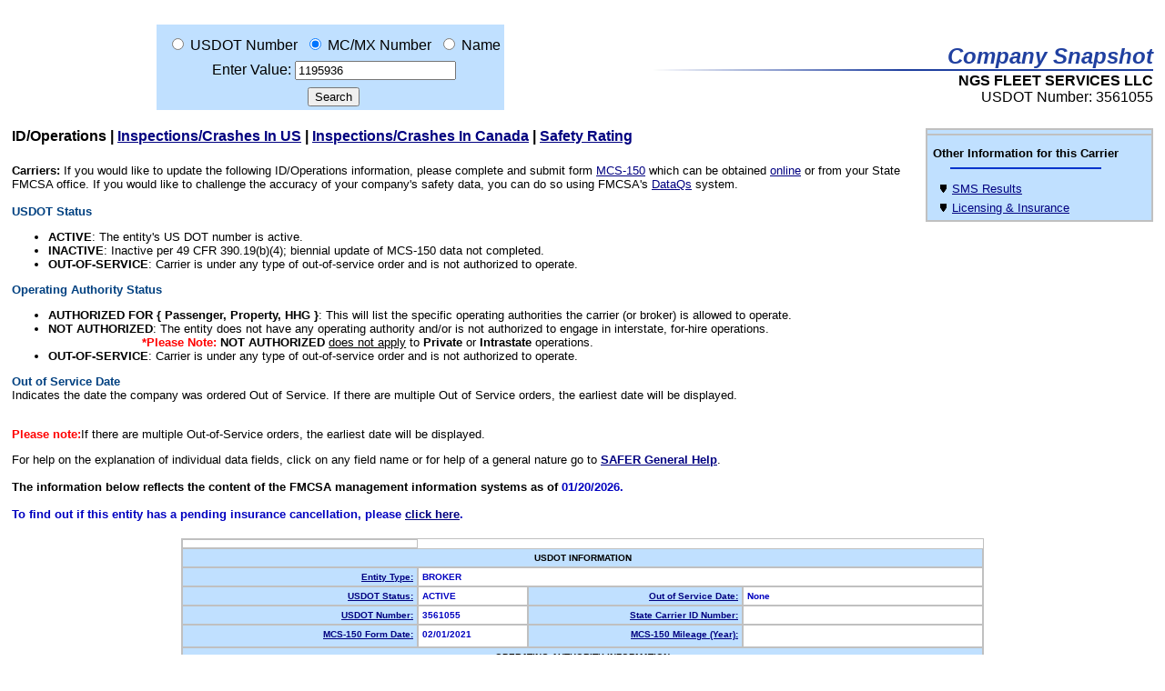

--- FILE ---
content_type: text/html
request_url: https://safer.fmcsa.dot.gov/query.asp?searchtype=ANY&query_type=queryCarrierSnapshot&query_param=MC_MX&query_string=1195936
body_size: 46086
content:

<noscript>
This page requires scripting to be enabled.
</noscript>
<noscript>
This page requires scripting to be enabled.
</noscript>

<HTML>
 <HEAD>
  <TITLE>SAFER Web - Company Snapshot NGS FLEET SERVICES LLC</TITLE>
  <LINK rel="stylesheet" href="safer.css" type="text/css">
  <!-- do not change the name of this page to .aspx
     some of the code will not run. If you DO change 
     it, you will need to adjust the code to work with 
     asp.net engine
 -->
<SCRIPT LANGUAGE="JavaScript">
<!-- Hide from non-javascript browsers

function format_input()
{

return;
}

function ShowPlate(FileName)
{
   if ( FileName == document.location.href )
     document.write('<IMG src="Images/bullet_hp_full.gif" width="20" height="20" border="0">');
   else
     document.write('<IMG src="Images/bullet_hp_mt.gif" width="20" height="20" border="0">'); 
}

function InitQueryBox()
{
  document.QueryBox.query_type.selectedIndex = 0;
  SetQueryParam(document.QueryBox.query_type);
  document.QueryBox.query_string.value="";
}

function SetQueryParam(ObjQueryType)
{
   var i = j = 0;
   var src;
   var srcName = "";

   queryCarrierSnapshot = new Array("USDOT Number", "USDOT", "MC/MX Number", "MC_MX","Name", "NAME");
   queryCarrierProfile  = new Array("USDOT Number", "USDOT");
   FMCSARegistration    = new Array("USDOT Number", "USDOT");
   querySafeStat        = new Array("USDOT Number", "USDOT", "Name", "NAME");
   queryLicensing       = new Array("USDOT Number", "USDOT", "MC Docket #", "MC", "MX Docket #", "MX", "FF Docket #", "FF", "Name", "NAME");

   for (i = 0; i < ObjQueryType.length; i++)
      if (ObjQueryType.options[i].selected)
         srcName = ObjQueryType.options[i].value;

   src = eval(srcName);

   with (document.QueryBox.query_param) 
   {
      options.length = 0;
      for (i = 0; i < src.length; i++)
      {

         j = options.length;
         options[j] = new Option(src[i]);
         options[j].value = src[i+1];
         i++;
      }
      options[0].selected = true;
   }
   
   if (srcName == "FMCSARegistration")
     window.location.href = "http://www.usdotnumberregistration.com";
   if (srcName == "queryCarrierProfile")
     window.location.href = "CSP_Order.asp";
   if (srcName == "Enforcement")
     window.location.href = "Enforcement";
}

function MM_jumpMenu(targ,selObj,restore){ //v3.0
  eval(targ+".location='"+selObj.options[selObj.selectedIndex].value+"'");
  if (restore) selObj.selectedIndex=0;
}


function MM_preloadImages() { //v3.0
  var d=document; if(d.images){ if(!d.MM_p) d.MM_p=new Array();
    var i,j=d.MM_p.length,a=MM_preloadImages.arguments; for(i=0; i<a.length; i++)
    if (a[i].indexOf("#")!=0){ d.MM_p[j]=new Image; d.MM_p[j++].src=a[i];}}
}

function MM_swapImgRestore() { //v3.0
  var i,x,a=document.MM_sr; for(i=0;a&&i<a.length&&(x=a[i])&&x.oSrc;i++) x.src=x.oSrc;
}

function MM_findObj(n, d) { //v4.0
  var p,i,x;  if(!d) d=document; if((p=n.indexOf("?"))>0&&parent.frames.length) {
    d=parent.frames[n.substring(p+1)].document; n=n.substring(0,p);}
  if(!(x=d[n])&&d.all) x=d.all[n]; for (i=0;!x&&i<d.forms.length;i++) x=d.forms[i][n];
  for(i=0;!x&&d.layers&&i<d.layers.length;i++) x=MM_findObj(n,d.layers[i].document);
  if(!x && document.getElementById) x=document.getElementById(n); return x;
}

function MM_swapImage() { //v3.0
  var i,j=0,x,a=MM_swapImage.arguments; document.MM_sr=new Array; for(i=0;i<(a.length-2);i+=3)
   if ((x=MM_findObj(a[i]))!=null){document.MM_sr[j++]=x; if(!x.oSrc) x.oSrc=x.src; x.src=a[i+2];}
}


-->
</SCRIPT>
<NOSCRIPT>This Pages requires Javascript</NOSCRIPT>

  <SCRIPT language="JavaScript">
      function OpenHelp(topic)
      {
          helplink = "saferhelp.aspx#" + topic;
          window.open(helplink, '', 'scrollbars,width=200,height=150,');
      }
  </SCRIPT>
 </HEAD>
<BODY>
 <P>&nbsp;
   <!-- WRAP THE WHOLE PAGE IN A CENTERED TABLE -->
   <TABLE border="0" cellpadding="0" cellspacing="0" WIDTH="100%" ALIGN=CENTER summary="Table used for formatting purposes only">
     <TR>
       <TH SCOPE="COL"><div class="hidden">SAFER Layout</div></TH>
     </TR>
     <TR>
       <TH SCOPE="ROW"><div class="hidden">SAFER Table Layout</div></TH>
       <TD>
         <TABLE border="0" cellpadding="0" cellspacing="0" WIDTH="100%" summary="For formatting purpose>
           <TR><TH SCOPE="COL"><div class="hidden">SAFER Layout</div></TH>
           <TR>
           <TR><TD ALIGN=CENTER>
               <TABLE BORDER=0 summary="Table used for formatting purposes only">
                 <TR>
                   <TH SCOPE="COL"><div class="hidden">SAFER Layout</div></TH>
                 </TR>
                 <TR>
                   <TD align=left valign=top>
                     <FORM name="QueryBox" ACTION="query.asp" METHOD="Post">

<!-- OnSubmit="format_input()" -->
<INPUT type="hidden" name="searchtype" value="ANY">
<INPUT type="hidden" name="query_type" value="queryCarrierSnapshot">
<P ALIGN=CENTER>
<TABLE cellSpacing=0 cellPadding=4 width=300 border=0 bgcolor=#c0e0ff summary="query result">
  <TR><TH SCOPE="COL"><div class="hidden">Query Result</div></TH>
  </TR>
  <TR>
    <!--following is for debugging code that keeps the user's last 
        query parameter and string stored in the session so that 
        from page to page the query form defaults to the user's
        last query.-->
    <!--td>LAST QUERY PARAM:MC_MX </TD-->
    <!--td>LAST QUERY STRING:1195936 </TD-->
    <TH SCOPE="ROW"><div class="hidden">Information</div></TH>
    <TD NOWRAP="nowrap"><input id="1" type="radio" name="query_param" value="USDOT"
    >
    <LABEL for="1">USDOT Number</LABEL></TD>
    <TD NOWRAP="nowrap"><input id="2" type="radio" name="query_param" value="MC_MX"
    checked>
    <LABEL for="2">MC/MX Number</LABEL></TD>
    <TD NOWRAP="nowrap"><input id="3" type="radio" name="query_param" value="NAME"
    >
    <LABEL for="3">Name</LABEL>
    </TD>
  </TR>
  <TR>
    <TH SCOPE="ROW"><div class="hidden">SAFER Table Layout</div></TH>
    <TD COLSPAN="3" ALIGN="CENTER"><LABEL for="4">Enter Value:</LABEL>&nbsp;<input id="4"type=" text" name="query_string" value="1195936">
    </TD>
  </TR>
  <TR>
    <TH SCOPE="ROW"><div class="hidden">SAFER Table Layout</div></TH>
    <TD COLSPAN="3" ALIGN="CENTER"><INPUT TYPE=SUBMIT VALUE="Search">
    </TD>
  </TR>
</TABLE>
</P>
</FORM>
                   </TD>
                   <TD>
                     <P align="right">
                        <FONT size="5" face="arial" color="#2040a0">
                          <B><I>Company Snapshot</I></B><br>
                        </FONT>
                        <IMG src="Images/SAFER_hr_half.jpg" alt="horizonatal line" width=100% height=2><br>
                        <IMG src="Images/spacer.gif" alt="" width=50% height=2><br>
                        <FONT size="3" face="arial">
                          <B>NGS FLEET SERVICES LLC</B><br>
                          USDOT Number: 3561055<br>
                        </FONT>
                     </P>
                   </TD></TR>
                 <TR>
                   <TD COLSPAN=2>
                     <TABLE align=right BORDERCOLOR="SILVER" width=20% border=1 bgcolor=#c0e0ff cellpadding=2 cellspacing=0 summary="Other Information Options">
                       <TR>
                         <TH SCOPE="COL"><div class="hidden">Other Information Options for this carrier</div></TH>
                       </TR>
                       <TR><TD><TABLE border=0 cellpadding=2 cellspacing=2 summary="Table used for formatting purposes only">
                             <TR><TH SCOPE="COL"><div class="hidden">Carrier Information</div></TH>
                             </TR>
                             <TR><TD colspan=2 align="center">
                                 <FONT size="2" face="arial"><B>Other Information for this Carrier<br></B></FONT>
                                   <HR size=2 width=80% color=#0033cc>
                               </TD></TR>
                             <TR>
                               <TD align=right><IMG src="Images/bullet_hp.gif" alt="" width=50% height=10></TD>
                               <TD align=left><FONT style=font-size:80% face=arial><A href="http://ai.fmcsa.dot.gov/sms/safer_xfr.aspx?DOT=3561055&Form=SAFER" onMouseover="return true">SMS Results</A></FONT></TD>
                             </TR><TR>
                               <TD align=right><IMG src="Images/bullet_hp.gif" alt="" width=50% height=10></TD>
                               <TD align=left><FONT style=font-size:80% face=arial><A href="http://li-public.fmcsa.dot.gov/LIVIEW/pkg_carrquery.prc_carrlist?n_dotno=3561055&s_prefix=MC&n_docketno=&s_legalname=&s_dbaname=&s_state=">Licensing & Insurance</A></FONT>
                               <!-- <TD align=left><FONT style=font-size:80% face=arial>Licensing & Insurance (Currently Unavailable)</FONT>-->
                               </TD></TR></TABLE>
                     </TABLE>
                     <h4><FONT size="3" face="arial"><B>
                           <A name="ID">ID/Operations</A> |
                           <A href="#Inspections">Inspections/Crashes In US</A> |
                           <A href="#CaInspections">Inspections/Crashes In Canada</A> |
                           <A href="#Safety">Safety Rating</A><br>
                         </B></FONT></h4>
                     <FONT size="2" face="arial">
                       <B>Carriers:</B>  If you would like to update the following ID/Operations
                       information, please complete and submit form
                       <A href="http://li-public.fmcsa.dot.gov/LIVIEW/PKG_REGISTRATION.prc_option">MCS-150</A>
                       <!--<A href="http://www.usdotnumberregistration.com">MCS-150</A>-->
                       which can be obtained
                       <!-- <A href="http://152.122.44.163/LIVIEW/pkg_registration.prc_option"> -->
                       <A href="http://www.fmcsa.dot.gov/forms/print/r-l-forms.htm">online</A>
                       or from your State FMCSA office.  If you would like to challenge the accuracy of your company's
                       safety data, you can do so using FMCSA's <a href="http://dataqs.fmcsa.dot.gov">DataQs</a> system.
                       <br><br>
                       <!--<B>Carrier and other users:</B> FMCSA provides the Company Safety Profile (CSP) to motor carriers and
                       the general public interested in obtaining greater detail on a
                       particular motor carrier's safety performance then what is captured in
                       the Company Snapshot.  To obtain a CSP please visit the <a href="https://ask.fmcsa.dot.gov/app/mcmiscatalog/c_chap4#csp">CSP order
                       page</a> or call (800)832-5660 or (703)280-4001 (Fee Required).
                       <br>-->
<a NAME="USDOTSTATUS"></a> <b><font COLOR="#004080">USDOT Status</font></b><br>
<ul>
  <li><b>ACTIVE</b>: The entity's US DOT number is active. </li>
  <li><b>INACTIVE</b>: Inactive per 49 CFR 390.19(b)(4); biennial update of MCS-150 data not completed. </li>
  <li><b>OUT-OF-SERVICE</b>: Carrier is under any type of out-of-service order and is not authorized to operate. </li>
</ul>

<a NAME="OOS"></a> <b><font COLOR="#004080">Operating Authority Status</font></b><br>
<ul>
  <li><b>AUTHORIZED FOR { Passenger, Property, HHG }</b>: This will list the specific operating authorities the carrier (or broker) is allowed to operate. </li>
  <li><b>NOT AUTHORIZED</b>: The entity does not have any operating authority and/or is not authorized to engage in interstate, for-hire operations.
    <div style="padding-left:8.5%"> <span>
 <span style="color:red;font-weight:bold">*Please Note:</span>
   <span style="font-weight:bold">NOT AUTHORIZED</span> <span style="text-decoration: underline;">does not apply</span> to <span style="font-weight:bold">Private</span> or <span style="font-weight:bold">Intrastate</span> operations.
 </span></div>
  </li>
  <li><b>OUT-OF-SERVICE</b>: Carrier is under any type of out-of-service order and is not authorized to operate. </li>
</ul>
<a NAME="OOSDate"></a> <b><font COLOR="#004080">Out of Service Date</font></b><br>
Indicates the date the company was ordered Out of Service. If there are multiple
Out of Service orders, the earliest date will be displayed. <br>
<br>
<p><span style="color:red;font-weight:bold;">Please note:</span>If there are multiple Out-of-Service orders, the earliest date will be displayed.</p>
			For help on the explanation of individual data fields, click on any
                       field name or for help of a general nature go to
                       <A href="saferhelp.aspx#General"><B>SAFER General Help</B></A>.<br>
                       <br>
                       <B>The information below reflects the content of the FMCSA management information systems as of <FONT color="#0000C0">
                       01/20/2026. </B><br>
                       
                          <br>
                          <B>To find out if this entity has a pending insurance cancellation, please <A href="http://li-public.fmcsa.dot.gov/LIVIEW/pkg_carrquery.prc_carrlist?pv_vpath=LIVIEW&n_dotno=3561055">click here</A>.</B>
                          <br>
                       
                   </TD></TR>
   </TABLE>
 </P>
 <CENTER>
   <TABLE border=1 WIDTH=70% BORDERCOLOR=SILVER cellspacing=0 cellpadding=4 summary="For formatting purpose">
     <TR><TH SCOPE="COL"><div class="hidden">SAFER Layout</div></TH>
     </TR>
     <tr>
       <!-- BEGIN: USDOT INFORMATION -->
       <td colspan="4" class="querylabelbkg" style="text-align:center">USDOT INFORMATION</td>
</tr>
     <TR>
       <TH SCOPE="ROW" class="querylabelbkg" align=right><A class="querylabel" href="saferhelp.aspx#EntityType">Entity Type:</A></TH>
       <TD colspan=3 class="queryfield" valign=top>
         BROKER
         &nbsp;</TD>
         <!--<TH SCOPE="ROW" class="querylabelbkg" align=right><A class="querylabel" href="saferhelp.aspx#Status">New Entrant Status:</A></TH>
                   <TD class="queryfield" valign=top>
                        (Active)
                       
                       &nbsp;</TD>-->
     </TR>

          <TR>
       <TH SCOPE="ROW" class="querylabelbkg" align=right><A class="querylabel" href="saferhelp.aspx#OOS">USDOT Status:</A></TH>
                           <TD class="queryfield" valign=top>
                        <!--ACTIVE-->  ACTIVE
                       &nbsp;</TD>
               <TH SCOPE="ROW" class="querylabelbkg" align=right><a class="querylabel" href="saferhelp.aspx#OOSDate">Out of Service Date:</a></TH>
       <TD width=30% class="queryfield"> None </TD>
     </TR>

          <TR>
       <TH SCOPE="ROW" class="querylabelbkg" align=right><A class="querylabel" href="saferhelp.aspx#USDOTID">USDOT Number:</A></TH>
       <TD class="queryfield" valign=top>3561055&nbsp;</TD>
       <TH class="querylabelbkg" align=right><A class="querylabel" href="saferhelp.aspx#StateID">State Carrier ID Number:</A></TH>
       <TD class="queryfield" valign=top>&nbsp;</TD>
     </TR>

     <TR>
       <TH SCOPE="ROW" class="querylabelbkg" align=right><A class="querylabel" href="saferhelp.aspx#">MCS-150 Form Date:</A></TH>
       <TD class="queryfield" valign=top>02/01/2021&nbsp;</TD>
       <TH SCOPE="ROW" class="querylabelbkg" align=right><A class="querylabel" href="saferhelp.aspx#">MCS-150 Mileage (Year):</A></TH>
       <TD valign=top><FONT style=font-size:80% face=arial color=#0000C0><B>&nbsp;</TD>
     </TR>



     
     <tr>
       <!-- BEGIN: OPERATING AUTHORITY INFORMATION -->
       <td colspan="4" class="querylabelbkg" style="text-align:center">OPERATING AUTHORITY INFORMATION</td>
</tr>

     <TR>
       <TH SCOPE="ROW" class="querylabelbkg" align=right><A class="querylabel" href="saferhelp.aspx#OOS">Operating Authority Status:</A></TH>
       
       <TD  colspan="4"  width=30% class="queryfield">AUTHORIZED FOR BROKER Property <br><br> <b style="color:black">For Licensing and Insurance details </b> <a  style="color:#0000c0" href=https://li-public.fmcsa.dot.gov/LIVIEW/pkg_carrquery.prc_carrlist?n_dotno=3561055>click here.</a></TD>
       

     </TR>
          <TR>
       <TH SCOPE="ROW" class="querylabelbkg" align=right><A class="querylabel" href="saferhelp.aspx#ICCNumbers">MC/MX/FF Number(s):</A></TH>
       <TD  colspan="4"  class="queryfield" valign=top>
         
         <A href="http://li-public.fmcsa.dot.gov/LIVIEW/pkg_carrquery.prc_carrlist?n_dotno=3561055&s_prefix=MC&n_docketno=1195936&s_legalname=&s_dbaname=&s_state="> MC-1195936</A><br>
         
         &nbsp;</TD>

     </TR>

<tr>
       <!-- BEGIN: COMPANY INFORMATION -->
       <td colspan="4" class="querylabelbkg" style="text-align:center">COMPANY INFORMATION
        <!-- IST-600 add warning if reason changed = "Suspicious Activity Reported" -->
        
       </td>
</tr>

     <TR>
       <TH SCOPE="ROW" class="querylabelbkg" align=right><A class="querylabel" href="saferhelp.aspx#Carrier">Legal Name:</A></TH>
       <TD class="queryfield" valign=top colspan=3>NGS FLEET SERVICES LLC&nbsp;</TD>
     </TR>
     <TR>
       <TH SCOPE="ROW" class="querylabelbkg" align=right><A class="querylabel" href="saferhelp.aspx#DBAName">DBA Name:</A></TH>
       <TD class="queryfield" valign=top colspan=3>&nbsp;</TD>
     </TR>
         
     <TR>
       <TH SCOPE="ROW" class="querylabelbkg" align=right><A class="querylabel" href="saferhelp.aspx#PhysicalAddress">Physical Address:</A></TH>
       <TD class="queryfield" valign=top colspan=3 id="physicaladdressvalue">
        2727 ALTA WEST RD   <br>
            MANSFIELD, OH &nbsp; 44903
         &nbsp;</TD>
     </TR>
     <TR>
       <TH SCOPE="ROW" class="querylabelbkg" align=right><A class="querylabel" href="saferhelp.aspx#Phone">Phone:</A></TH>
       <TD class="queryfield" valign=top colspan=3>
       (614) 560-3818
        &nbsp;</TD>
    </TR>
     <TR>
       <TH SCOPE="ROW" class="querylabelbkg" align=right><A class="querylabel" href="saferhelp.aspx#MailingAddress">Mailing Address:</A></TH>
       <TD class="queryfield" valign=top colspan=3 id="mailingaddressvalue">
        2727 ALTA WEST RD   <br>
          MANSFIELD, OH &nbsp; 44903-8683
         &nbsp;</TD>
     </TR>

     <TR>
       <TH SCOPE="ROW" class="querylabelbkg" align=right><A class="querylabel" href="saferhelp.aspx#DUNSNumber">DUNS Number:</A></TH>
       <TD  colspan="4"  class="queryfield" valign=top>--&nbsp;</TD>
     </TR>
     <TR>
      <TH SCOPE="ROW" class="querylabelbkg" align=right><A class="querylabel" href="saferhelp.aspx#PowerUnits">Power Units:</A></TH>
      <TD class="queryfield" valign=top>0&nbsp;</TD>
      <TD colspan=2 style="padding: 0;">
         <TABLE border=0 WIDTH=100% cellpadding=2 cellspacing=0>
          <!-- IST-599 add non-cmv total -->
          <TH SCOPE="ROW" class="querylabelbkg" align=right style="border-left: silver; border-right: silver; border-style: solid; border-top: none; border-bottom: none;"><A class="querylabel" href="saferhelp.aspx#NonCMV">Non-CMV Units:</A></TH>
          <TD class="queryfield" valign=top style="border-left: silver; border-right: silver; border-style: solid; border-top: none; border-bottom: none;">&nbsp;</TD>
          <TH SCOPE="ROW" class="querylabelbkg" align=right style="border-left: silver; border-right: silver; border-style: solid; border-top: none; border-bottom: none;"><A class="querylabel" href="saferhelp.aspx#Drivers">Drivers:</A></TH>
          <TD valign=top style="border-left: silver; border-right: silver; border-style: solid; border-top: none; border-bottom: none;"><FONT style=font-size:80% face=arial color=#0000C0><B>&nbsp;</TD>
        </TABLE>
        </TD>
     </TR>

     <TR>
       <!-- BEGIN: Operating Classification -->
       <TD colspan=4 class="querylabelbkg"><A class="querylabel" href="saferhelp.aspx#Class">Operation Classification:</A></TD>
     </TR>
     <TR>
       <TD colspan=4 align=center>
         <TABLE border=0 cellpadding=2 cellspacing=0 summary="Operation Classification">
           <TR><TH SCOPE="COL"><div class="hidden">Operation Classification</div></TH>
           </TR>
           <TR>
             <TD width=32% valign=top>
               <TABLE border=0 cellpadding=2 cellspacing=0 summary="For formatting purpose">
                 <TR>
                   <TH SCOPE="COL"><div class="hidden">SAFER Layout</div></TH>
                 </TR>
                 <TR>
                   <TD class="queryfield" width=5%>X</TD>
                   <TD><FONT style=font-size:80% face=arial>Auth. For Hire</FONT></TD>
                 </TR>
                 <TR>
                   <TD class="queryfield"></TD>
                   <TD><FONT style=font-size:80% face=arial>Exempt For Hire</FONT></TD>
                 </TR>
                 <TR>
                   <TD class="queryfield"></TD>
                   <TD><FONT style=font-size:80% face=arial>Private(Property)</FONT></TD>
                 </TR>
                 <TR>
                   <TD class="queryfield"></TD>
                   <TD><FONT style=font-size:80% face=arial>Priv. Pass. (Business)</FONT></TD>
                 </TR>
               </TABLE>
             </TD>
             <TD width=32% valign=top>
               <TABLE border=0 cellpadding=2 cellspacing=0 summary="For formatting purpose">
                 <TR><TH SCOPE="COL"><div class="hidden">SAFER Layout</div></TH>
                 </TR>
                 <TR>
                   <TD class="queryfield" width=5%></TD>
                   <TD><FONT style=font-size:80% face=arial>Priv. Pass.(Non-business)</FONT></TD>
                 </TR>
                 <TR>
                   <TD class="queryfield"></TD>
                   <TD><FONT style=font-size:80% face=arial>Migrant</FONT></TD>
                 </TR>
                 <TR>
                   <TD class="queryfield"></TD>
                   <TD><FONT style=font-size:80% face=arial>U.S. Mail</FONT></TD>
                 </TR>
                 <TR>
                   <TD class="queryfield"></TD>
                   <TD><FONT style=font-size:80% face=arial>Fed. Gov't</FONT></TD>
                 </TR>
               </TABLE>
             </TD>
             <TD width=32% valign=top>
               <TABLE border=0 cellpadding=2 cellspacing=0 summary="For formatting purpose">
                 <TR>
                   <TH SCOPE="COL"><div class="hidden">SAFER Layout</div></TH>
                 </TR>
                 <TR>
                   <TD class="queryfield" width=5%></TD>
                   <TD><FONT style=font-size:80% face=arial>State Gov't</FONT></TD>
                 </TR>
                 <TR>
                   <TD class="queryfield"></TD>
                   <TD><FONT style=font-size:80% face=arial>Local Gov't</FONT></TD>
                 </TR>
                 <TR>
                   <TD class="queryfield"></TD>
                   <TD><FONT style=font-size:80% face=arial>Indian Nation</FONT></TD>
                 </TR>
                 <TR>
                   <TD class="queryfield"></TD>
                   <TD class="queryfield"></TD>
                 </TR>
               </TABLE>
             </TD>
           </TR>
         </TABLE>
       </TD>
     </TR>
     <TR>
       <!-- BEGIN: Carrier Operations -->
       <TD colspan=4 class="querylabelbkg" valign=top><A class="querylabel" href="saferhelp.aspx#CarrierOP">Carrier Operation:</A></TD>
     </TR>
     <TR>
       <TD colspan=4 align=center>
         <TABLE border=0 cellpadding=2 cellspacing=0 summary="Carrier Operation">
           <TR><TH SCOPE="COL"><div class="hidden">Carrier Operation</div></TH>
           </TR>
           <TR>
             <TD width=32% valign=top>
               <TABLE border=0 cellpadding=2 cellspacing=0 summary="For formatting purpose">
                 <TR>
                   <TH SCOPE="COL"><div class="hidden">SAFER Layout</div></TH>
                 </TR>
                 <TR>
                   <TD width=5% class="queryfield"></TD>
                   <TD><FONT style=font-size:80% face=arial>Interstate</FONT></TD>
                 </TR>
               </TABLE>
             </TD>
             <TD width=32% valign=top>
               <TABLE border=0 cellpadding=2 cellspacing=0 summary="For formatting purpose">
                 <TR>
                   <TH SCOPE="COL"><div class="hidden">SAFER Layout</div></TH>
                 </TR>
                 <TR>
                   <TD width=5% class="queryfield"></TD>
                   <TD><FONT style=font-size:80% face=arial>Intrastate Only (HM)</FONT></TD>
                 </TR>
               </TABLE>
             </TD>
             <TD width=32% valign=top>
               <TABLE border=0 cellpadding=2 cellspacing=0 summary="For formatting purpose">
                 <TR>
                   <TH SCOPE="COL"><div class="hidden">SAFER Layout</div></TH>
                 </TR>
                 <TR>
                   <TD width=5% class="queryfield"></TD>
                   <TD><FONT style=font-size:80% face=arial>Intrastate Only (Non-HM)</FONT></TD>
                 </TR>
               </TABLE>
             </TD>
           </TR>
         </TABLE>
       </TD>
     </TR>
     <TR>
       <!-- BEGIN: Shipper Operations -->
       
     <TR>
       <!-- BEGIN: Cargo Carried -->
       <TD colspan=4 class="querylabelbkg" valign=top><A class="querylabel" href="saferhelp.aspx#Cargo">Cargo Carried:</A></TD>
     </TR>
     <TR>
       <TD colspan=4 align=center>
         
         <TABLE border=0 cellpadding=2 cellspacing=0 summary="Cargo Carried">
           <TR><TH SCOPE="COL"><div class="hidden">Cargo Carried</div></TH>
           </TR>
           <TR>
             <TD width=32% valign=top>
               <TABLE border=0 cellpadding=2 cellspacing=0 summary="For formatting purpose">
                 <TR><TH SCOPE="COL"><div class="hidden">SAFER Layout</div></TH>
                 </TR>
                 <TR>
                   <TD width=5% class="queryfield">X</TD>
                   <TD><FONT style=font-size:80% face=arial>General Freight</FONT></TD>
                 </TR>
                 <TR>
                   <TD class="queryfield"></TD>
                   <TD><FONT style=font-size:80% face=arial>Household Goods</FONT></TD>
                 </TR>
                 <TR>
                   <TD class="queryfield">X</TD>
                   <TD><FONT style=font-size:80% face=arial>Metal: sheets, coils, rolls</FONT></TD>
                 </TR>
                 <TR>
                   <TD class="queryfield">X</TD>
                   <TD><FONT style=font-size:80% face=arial>Motor Vehicles</FONT></TD>
                 </TR>
                 <TR>
                   <TD class="queryfield"></TD>
                   <TD><FONT style=font-size:80% face=arial>Drive/Tow away</FONT></TD>
                 </TR>
                 <TR>
                   <TD class="queryfield"></TD>
                   <TD><FONT style=font-size:80% face=arial>Logs, Poles, Beams, Lumber</FONT></TD>
                 </TR>
                 <TR>
                   <TD class="queryfield">X</TD>
                   <TD><FONT style=font-size:80% face=arial>Building Materials</FONT></TD>
                 </TR>
                 <TR>
                   <TD class="queryfield"></TD>
                   <TD><FONT style=font-size:80% face=arial>Mobile Homes</FONT></TD>
                 </TR>
                 <TR>
                   <TD class="queryfield">X</TD>
                   <TD><FONT style=font-size:80% face=arial>Machinery, Large Objects</FONT></TD>
                 </TR>
                 <TR>
                   <TD class="queryfield">X</TD>
                   <TD><FONT style=font-size:80% face=arial>Fresh Produce</FONT></TD>
                 </TR>
               </TABLE>
             </TD>
             <TD width=32% valign=top>
               <TABLE border=0 cellpadding=2 cellspacing=0 summary="For formatting purpose">
                 <TR><TH SCOPE="COL"><div class="hidden">SAFER Layout</div></TH>
                 </TR>
                 <TR>
                   <TD width=5% class="queryfield"></TD>
                   <TD><FONT style=font-size:80% face=arial>Liquids/Gases</FONT></TD>
                 </TR>
                 <TR>
                   <TD class="queryfield"></TD>
                   <TD><FONT style=font-size:80% face=arial>Intermodal Cont.</FONT></TD>
                 </TR>
                 <TR>
                   <TD class="queryfield"></TD>
                   <TD><FONT style=font-size:80% face=arial>Passengers</FONT></TD>
                 </TR>
                 <TR>
                   <TD class="queryfield"></TD>
                   <TD><FONT style=font-size:80% face=arial>Oilfield Equipment</FONT></TD>
                 </TR>
                 <TR>
                   <TD class="queryfield"></TD>
                   <TD><FONT style=font-size:80% face=arial>Livestock</FONT></TD>
                 </TR>
                 <TR>
                   <TD class="queryfield"></TD>
                   <TD><FONT style=font-size:80% face=arial>Grain, Feed, Hay</FONT></TD>
                 </TR>
                 <TR>
                   <TD class="queryfield"></TD>
                   <TD><FONT style=font-size:80% face=arial>Coal/Coke</FONT></TD>
                 </TR>
                 <TR>
                   <TD class="queryfield"></TD>
                   <TD><FONT style=font-size:80% face=arial>Meat</FONT></TD>
                 </TR>
                 <TR>
                   <TD class="queryfield"></TD>
                   <TD><FONT style=font-size:80% face=arial>Garbage/Refuse</FONT></TD>
                 </TR>
                 <TR>
                   <TD class="queryfield"></TD>
                   <TD><FONT style=font-size:80% face=arial>US Mail</FONT></TD>
                 </TR>
               </TABLE>
             </TD>
             <TD width=32% valign=top>
               <TABLE border=0 cellpadding=2 cellspacing=0 summary="For formatting purpose">
                 <TR><TH SCOPE="COL"><div class="hidden">SAFER Layout</div></TH>
                 </TR>
                 <TR>
                   <TD width=5% class="queryfield"></TD>
                   <TD><FONT style=font-size:80% face=arial>Chemicals</FONT></TD>
                 </TR>
                 <TR>
                   <TD class="queryfield"></TD>
                   <TD><FONT style=font-size:80% face=arial>Commodities Dry Bulk</FONT></TD>
                 </TR>
                 <TR>
                   <TD class="queryfield"></TD>
                   <TD><FONT style=font-size:80% face=arial>Refrigerated Food</FONT></TD>
                 </TR>
                 <TR>
                   <TD class="queryfield"></TD>
                   <TD><FONT style=font-size:80% face=arial>Beverages</FONT></TD>
                 </TR>
                 <TR>
                   <TD class="queryfield"></TD>
                   <TD><FONT style=font-size:80% face=arial>Paper Products</FONT></TD>
                 </TR>
                 <TR>
                   <TD class="queryfield"></TD>
                   <TD><FONT style=font-size:80% face=arial>Utilities</FONT></TD>
                 </TR>
                 <TR>
                   <TD class="queryfield"></TD>
                   <TD><FONT style=font-size:80% face=arial>Agricultural/Farm Supplies</FONT></TD>
                 </TR>
                 <TR>
                   <TD class="queryfield"></TD>
                   <TD><FONT style=font-size:80% face=arial>Construction</FONT></TD>
                 </TR>
                 <TR>
                   <TD class="queryfield"></TD>
                   <TD><FONT style=font-size:80% face=arial>Water Well</FONT></TD>
                 </TR>
                 <TR>
                   <TD class="queryfield"></TD>
                   <TD class="queryfield"></TD>
                 </TR>
               </TABLE>
             </TD>
           </TR>
         </TABLE>
       </TD>
     </TR>
   </TABLE>
 </CENTER>
 </FONT>
 <br>
 <br>
 <CENTER><IMG src="Images/SAFER_hr.jpg" alt="horizontal line" width=90% height=2></CENTER>
 <br>
 <br>
 <H4><FONT size="3" face="arial"><B>
       <A href="#ID">ID/Operations</A> |
       <A name="Inspections">Inspections/Crashes In US</A> |
       <A href="#CAInspections">Inspections/Crashes In Canada</A> |
       <A href="#Safety">Safety Rating</A><br>
     </B></FONT></H4>
 <FONT size="2" face="arial">
   <B>US Inspection results for 24 months prior to: <FONT color="#0000C0">
     01/20/2026</FONT></B><br>
     <br>
     Total Inspections: <FONT color="#0000C0">0</FONT><br>
     Total IEP Inspections: <FONT color="#0000C0">0</FONT><br>
     <B>Note:</B> Total inspections may be less than the sum of vehicle, driver, and
     hazmat inspections. Go to <A href="saferhelp.aspx#Inspections">Inspections Help</A> for further
     information.<br>
 </FONT>
 <br>
 <!--  BEGIN: Inspection Data -->
 <A class="querylabel" href="saferhelp.aspx#Inspections">Inspections:</A>
 <CENTER>
   <TABLE width=70% border=1 bordercolor="silver" cellspacing=0 cellpadding=3 summary="Inspections">
     <TR>
       <TH SCOPE="COL" align="right"  width=20% class="querylabelbkg">Inspection Type</TH>
       <TH SCOPE="COL" align="center" width=20% class="querylabelbkg">Vehicle</TH>
       <TH SCOPE="COL" align="center" width=20% class="querylabelbkg">Driver</TH>
       <TH SCOPE="COL" align="center" width=20% class="querylabelbkg">Hazmat</TH>
       <TH SCOPE="COL" align="center" width=20% class="querylabelbkg">IEP</TH>
     </TR>
     <TR>
       <TH SCOPE="ROW" align="right" class="querylabelbkg">Inspections</TH>
       <TD align="center" class="queryfield">0</TD>
       <TD align="center" class="queryfield">0</TD>
       <TD align="center" class="queryfield">0</TD>
       <TD align="center" class="queryfield">0</TD>
     </TR>
     <TR>
       <TH SCOPE="ROW" align="right" class="querylabelbkg">Out of Service</TH>
       <TD align="center" class="queryfield">0</TD>
       <TD align="center" class="queryfield">0</TD>
       <TD align="center" class="queryfield">0</TD>
       <TD align="center" class="queryfield">0</TD>
     </TR>
     <TR>
       <TH SCOPE="ROW" align="right" class="querylabelbkg">Out of Service %</TH>
       <TD align="center" class="queryfield">
         0%
       </TD>
       <TD align="center" class="queryfield">
         0%
       </TD>
       <TD align="center" class="queryfield">
         0%
       </TD>
       <TD align="center" class="queryfield">
         0%
       </TD>
     </TR>
     
     <TR>
       <TH SCOPE="ROW" align="right" class="querylabelbkg">Nat'l Average %<br><span style="color: Red">as of DATE 12/26/2025*</span></TH>
       <TD align="center"><FONT style=font-size:80% face=arial>22.26%</FONT></TD>
       <TD align="center"><FONT style=font-size:80% face=arial>6.67%</FONT></TD>
       <TD align="center"><FONT style=font-size:80% face=arial>4.44%</FONT></TD>
       <TD align="center"><FONT style=font-size:80% face=arial>N/A</FONT></TD>
     </TR>
     
   </TABLE>
   <p style="color: Red; font-weight: bold; font-size: 80%; text-align: center">*OOS rates calculated based on the most recent 24 months of inspection data per the latest monthly SAFER Snapshot.</p>
 </CENTER>
 <br>
   <TABLE width=50% align="center">
    <TR><TD><FONT size="2" face="arial" align="left"><B>Inspections</B></TD></TR>
    <TR><TD><FONT size="2" face="arial" align="left"><i>Number of roadside inspections conducted within the past two years. (Note: These inspections are distinct from the periodic inspections required under 49 CFR Part 396.17, and may not include inspection of all parts and accessories set forth in 49 CFR Part 396 Appendix A.)</i></TD></TR>
    <TR><TD><FONT size="2" face="arial" align="left"><i>The inspections listed on SAFER are conducted in accordance with the North American Standard Inspection Program which was created by the Commercial Vehicle Safety Alliance (CVSA) as the roadside inspection process for inspecting commercial motor vehicles and drivers throughout North America.</i></TD></TR>
    <TR><TD><FONT size="2" face="arial" align="left"><i>Inspections are listed as total, driver, vehicle, and Hazmat. Please see <a href="https://www.fmcsa.dot.gov/safety/question-1-can-violation-free-cvsa-level-i-or-level-v-inspection-be-used-satisfy-periodic">https://www.fmcsa.dot.gov/safety/question-1-can-violation-free-cvsa-level-i-or-level-v-inspection-be-used-satisfy-periodic</a> for more details.</i></TD></TR>
  </TABLE>
 <br>
 <br>
 <!--  BEGIN: Crash Data -->
 <FONT size="2" face="arial">
   <B>Crashes reported to FMCSA by states for 24 months prior to:
   <FONT color="#0000C0">01/20/2026</FONT></B><br>
   <br><B>Note:</B> Crashes listed represent a motor carrier’s involvement in reportable crashes, without any determination as to responsibility.<br>
 </FONT>
 <br>
 <A class="querylabel" href="saferhelp.aspx#Accidents">Crashes:</A>
 <CENTER>
   <TABLE width=70% border=1 bordercolor="silver" cellspacing=0 cellpadding=3 summary="Crashes">
     <TR>
       <TH SCOPE="COL" align="right"  width=20% class="querylabelbkg">Type</TH>
       <TH SCOPE="COL" align="center" width=20% class="querylabelbkg">Fatal</TH>
       <TH SCOPE="COL" align="center" width=20% class="querylabelbkg">Injury</TH>
       <TH SCOPE="COL" align="center" width=20% class="querylabelbkg">Tow</TH>
       <TH SCOPE="COL" align="center" width=20% class="querylabelbkg">Total</TH>
     </TR>
     <TR>
       <TH SCOPE="ROW" align="right" class="querylabelbkg">Crashes</TH>
       <TD align="center" class="queryfield">0</TD>
       <TD align="center" class="queryfield">0</TD>
       <TD align="center" class="queryfield">0</TD>
       <TD align="center" class="queryfield">0</TD>
       <!--
       <TD align="center" class="queryfield"></TD>
       -->
     </TR>
   </TABLE>
 </CENTER>
 <br>
 <br>
 <CENTER><IMG src="Images/SAFER_hr.jpg" alt="horizontal line" width=90% height=2></CENTER>
 <br>
 <br>
 <H4><FONT size="3" face="arial"><B>
       <A href="#ID">ID/Operations</A> |
       <A href="#Inspections">Inspections/Crashes In US</A> |
       <A name="CAInspections">Inspections/Crashes In Canada</A> |
       <A href="#Safety">Safety Rating</A><br>
     </B></FONT></H4>
 <FONT size="2" face="arial">
   <B>Canadian Inspection results for 24 months prior to: <FONT color="#0000C0">
   01/20/2026</FONT></B><br>
   <br>
   Total inspections: <FONT color="#0000C0">0</FONT><br>
   <B>Note:</B> Total inspections may be less than the sum of vehicle and driver inspections. Go to <A href="saferhelp.aspx#InspectionsCA">Inspections Help</A> for further
   information.<br>
 </FONT>
 <br>
 <!--  BEGIN: Inspection Data -->
 <A class="querylabel" href="saferhelp.aspx#InspectionsCA">Inspections:</A>
 <CENTER>
   <TABLE width=70% border=1 bordercolor="silver" cellspacing=0 cellpadding=3 summary="Inspections">
     <TR>
       <TH SCOPE="COL" align="right"  width=20% class="querylabelbkg">Inspection Type</TH>
       <TH SCOPE="COL" align="center" width=20% class="querylabelbkg">Vehicle</TH>
       <TH SCOPE="COL" align="center" width=20% class="querylabelbkg">Driver</TH>
     </TR>
     <TR>
       <TH SCOPE="ROW" align="right" class="querylabelbkg">Inspections</TH>
       <TD align="center" class="queryfield">0</TD>
       <TD align="center" class="queryfield">0</TD>
     </TR>
     <TR>
       <TH SCOPE="ROW" align="right" class="querylabelbkg">Out of Service</TH>
       <TD align="center" class="queryfield">0</TD>
       <TD align="center" class="queryfield">0</TD>
     </TR>
     <TR>
       <TH SCOPE="ROW" align="right" class="querylabelbkg">Out of Service %</TH>
       <TD align="center" class="queryfield">
         0%
       </TD>
       <TD align="center" class="queryfield">
         0%
       </TD>
     </TR>
   </TABLE>
 </CENTER>
 <br>
 <br>
 <!--  BEGIN: Crash Data -->
 <FONT size="2" face="arial">
   <B>Crashes results for 24 months prior to:
   <FONT color="#0000C0">01/20/2026</FONT></B><br>
   <br><B>Note:</B> Crashes listed represent a motor carrier’s involvement in reportable crashes, without any determination as to responsibility.<br>
 </FONT>
 <br>
 <A class="querylabel" href="saferhelp.aspx#InspectionsCA">Crashes:</A>
 <CENTER>
   <TABLE width=70% border=1 bordercolor="silver" cellspacing=0 cellpadding=3 summary="Crashes">
     <TR>
       <TH SCOPE="COL" align="right"  width=20% class="querylabelbkg">Type</TH>
       <TH SCOPE="COL" align="center" width=20% class="querylabelbkg">Fatal</TH>
       <TH SCOPE="COL" align="center" width=20% class="querylabelbkg">Injury</TH>
       <TH SCOPE="COL" align="center" width=20% class="querylabelbkg">Tow</TH>
       <TH SCOPE="COL" align="center" width=20% class="querylabelbkg">Total</TH>
     </TR>
     <TR>
       <TH SCOPE="ROW" align="right" class="querylabelbkg">Crashes</TH>
       <TD align="center" class="queryfield">0</TD>
       <TD align="center" class="queryfield">0</TD>
       <TD align="center" class="queryfield">0</TD>
       <TD align="center" class="queryfield">0</TD>
       <!--
       <TD align="center" class="queryfield"></TD>
       -->
     </TR>
   </TABLE>
 </CENTER>
 <br>
 <br>
 <CENTER><IMG src="Images/SAFER_hr.jpg" alt="horizontal line" width=80% height=2></CENTER>
 <br>
 <br>
 <H4><FONT size="3" face="arial"><B>
       <A href="#ID">ID/Operations</A> |
       <A href="#Inspections">Inspections/Crashes In US</A> |
       <A href="#CAInspections">Inspections/Crashes In Canada</A> |
       <A name="Safety">Safety Rating</A><br>
     </B></FONT></H4>
 <FONT size="2" face="arial">
   <I>The Federal safety rating does not necessarily reflect the safety of the
   carrier when operating in intrastate commerce.</I>
 </FONT><br>
 
 <br>
 <FONT size="2" face="arial">
   <A class="querylabel" href="saferhelp.aspx#SafetyRating">Carrier Safety Rating:</A><br>
   <br>
   <B>The rating below is current as of:
   <FONT color="#0000C0">01/20/2026</FONT></B><br>
   <br>
   <B>Review Information:</B><br>
 </FONT>
 <br>
 <CENTER>
   <TABLE border="1" bordercolor="silver" width=70% cellpadding=3 cellspacing=0 summary="Review Information">
     <TR>
       <TH SCOPE="COL"><div class="hidden">Review Information</div></TH>
     </TR>
     <TR>
       <TH SCOPE="ROW" width=20% class="querylabelbkg">Rating Date:</TH>
       <TD width=30% class="queryfield">None </TD>
       <TH SCOPE="ROW" width=20% class="querylabelbkg">Review Date:</TH>
       <TD width=30% class="queryfield">None </TD>
       </TR>
     <TR>
       <TH SCOPE="ROW" class="querylabelbkg">Rating:</TH>
       <TD class="queryfield">None </TD>
       <TH SCOPE="ROW" class="querylabelbkg">Type:</TH>
       <TD class="queryfield">None </TD>
     </TR>
   </TABLE>
 
 <br>
 <!-- BEGIN: End of display loop -->
 
 <!-- BEGIN: End of display loop -->
 
 <br>
 </TD>
 <!-- THE ENTIRE PAGE IS WRAPPED IN A CENTERED TABLE
      HERE ARE THE END TAGS FOR THE TABLE -->
 </TD></TR><TR>
 <TD align=center style="font-size:80%">
 
                 
<table border="0" width="960" align="center" cellpadding="0" cellspacing="0" style="border: solid 0px #e8e8e8;">
  <!-- footer-->
<tr>
    <td colspan="3">
            &#160;
     </td>
</tr>
<tr>
     <td colspan="3" align="center">
          <div id="footerbox">
          <div id="nestedbox" style="background: url(images/logo_footer.gif) no-repeat scroll 20px 40% #FFFFFF;">
         </div>
	<p>
   	<a href="" class="footer_link">SAFER Home</a> <span class="footer_white_text">|</span> 
	
   <a href="http://www.fmcsa.dot.gov/feedback.htm" class="footer_link">Feedback</a>
   <span class="footer_white_text">|</span> 
   <a href="http://www.fmcsa.dot.gov/Online-Privacy-Policy.aspx" class="footer_link">Privacy Policy</a> 
   <span class="footer_white_text">|</span>
   <a href="http://www.usa.gov/" class="footer_link">USA.gov</a> 
   <span class="footer_white_text">|</span> 
   <a href="http://www.fmcsa.dot.gov/foia/foia.htm" class="footer_link">Freedom of Information Act (FOIA)</a> 
   <span class="footer_white_text">|</span> 
   <a href="http://www.fmcsa.dot.gov/508disclaimer.htm" class="footer_link">Accessibility</a> 
   <span class="footer_white_text">|</span>
   <a href="http://www.oig.dot.gov/Hotline" class="footer_link">OIG Hotline</a> 
   <span class="footer_white_text">|</span> 
   <a href="http://www.fmcsa.dot.gov/about/WebPoliciesAndImportantLinks.htm" class="footer_link">Web Policies and Important Links</a> 
   <span class="footer_white_text">|</span> 
   <a href="http://www.fmcsa.dot.gov/plugins.htm" class="footer_link">Plug-ins </a>
   <br />
</p>
<p>
    <span class="footer_title_text">Federal Motor Carrier Safety Administration</span><br />
    <span class="footer_white_text">1200 New Jersey Avenue SE, Washington, DC 20590 &#8226; 1-800-832-5660 &#8226; TTY: 1-800-877-8339 &#8226;</span>
    <a href="http://www.fmcsa.dot.gov/about/contact/offices/displayfieldroster.asp" class="footer_link">Field Office Contacts</a>
</p>
	<p style="margin-bottom: 0em;">&#160;</p>
	</div>
     </td>
</tr>
</table>

 </TD></TR>
 </TABLE>
</BODY>
</HTML>
<!-- END: Output Page Formatting -->
